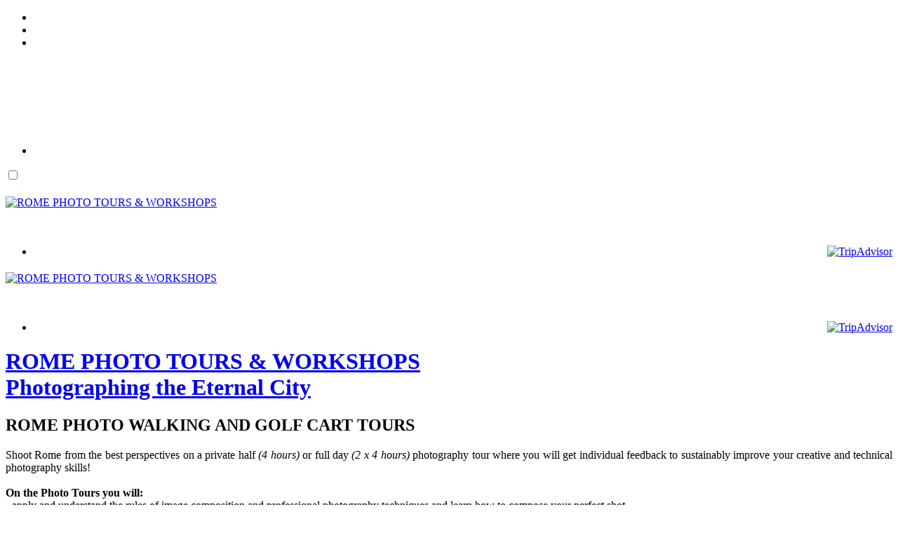

--- FILE ---
content_type: text/html; charset=UTF-8
request_url: https://rome-phototours.com/photo-tours/
body_size: 6188
content:
<!doctype html>
<html dir="ltr" lang="en" style="direction: ltr;">

<head>
  	<script>
		const googleAnalytics4 = () => {
			const allowGoogleAnalytics = localStorage.getItem('ga4') === 'true'
			if (allowGoogleAnalytics || !(true)) {
				const ga4Script = document.createElement('script')
				ga4Script.setAttribute('async', 'false')
				ga4Script.setAttribute('src', '//www.googletagmanager.com/gtag/js?id=G-655K1T8P2P')
				document.head.insertBefore(ga4Script, document.head.firstElementChild)
		
				const ga4ScriptLoaded = () => {
					window.dataLayer = window.dataLayer || [];
					function gtag(){dataLayer.push(arguments);}
					gtag('js', new Date());
					gtag('config', 'G-655K1T8P2P');
				}
	
        ga4Script.addEventListener('load', ga4ScriptLoaded, false)
      }
		}

		googleAnalytics4()
	</script>


  
  <meta name="robots" content="noimageai" />
  <meta name="robots" content="noai" />

	<meta charset="utf-8" />
	<meta http-equiv="X-UA-Compatible" content="IE=edge">
	<meta name="apple-mobile-web-app-capable" content="yes" />
	<meta name="HandheldFriendly" content="True" />
	<meta name="MobileOptimized" content="320" />
	<meta name="template-version" content="1724342131" />
	<meta name="viewport" content="width=device-width, initial-scale=1, user-scalable=no, shrink-to-fit=no" />
	<meta name="google-site-verification" content="9d483b3b7a05374" />
    <title>ROME PHOTO TOURS & WORKSHOPS - Photo Tours</title>


<meta property="og:url" content="https://rome-phototours.com/photo-tours/" />
<meta property="og:type" content="website" />
<meta property="og:site_name" content="ROME PHOTO TOURS & WORKSHOPS" />
<meta property="og:title" content="Photo Tours" />
<meta property="og:description" content="" />
<meta property="og:image" content="" />
<meta property="og:image:width" content="" />
<meta property="og:image:height" content="" />
<meta property="fb:admins" content="531421986885103" /><meta property="fb:app_id" content="270248936785746" />
<link rel="image_src" href="" />
<meta name="description" content="" />

	<link rel="canonical" href="https://rome-phototours.com/photo-tours/" />

	<link rel="alternate" type="application/rss+xml" title="ROME PHOTO TOURS & WORKSHOPS" href="https://rome-phototours.com/feed/" />
	<link rel="shortcut icon" type="image/png" href="/backlight/designer/page/image/5?v=1724342131" />
	<link rel="apple-touch-icon-precomposed" href="/backlight/designer/page/image/6?v=1724342131" />

	<link rel="stylesheet" type="text/css" media="all" href="/backlight/publisher/gallery/stylesheet/style/2" />
	
	<link rel="stylesheet" href="/backlight/custom/css/rome.css" />
	<link rel="stylesheet" href="/backlight/modules/module-admin/lib/css/all.min.css?bv=6.0.0" />

</head>

<body class="pangolin type-album-set template-id-15 album-set-template-id-2 album-set-template-identifier-photo-tours-template slug-photo-tours cart-unready crg-unready" data-layout="1col left">

	<div class="page__wrapper" id="page__wrapper">

	<ul class="background__layers" id="background__layers">
		<li class="background__image" id="background__image"></li>
		<li class="background__album" id="background__album"></li>
		<li class="background__pattern" id="background__pattern"></li>
		<li class="background__bokeh" id="background__bokeh"><svg></svg></li>
	</ul><!-- .background__layers -->

	<input type="checkbox" class="page__toggle" id="page__toggle__T1" />

	<div class="page__body content_width" id="page__body">

	<header class="spinal__column">
			<div class="content">

<div data-lang="en">	
<div class="masthead masthead-primary">
<div class="content content_width">
<div class="grid_12" style="text-align:left;">
<div class="col_10" style="margin-top:20px;">
<a href="/">
<span>
	<img class="identityplate" alt="ROME PHOTO TOURS &amp; WORKSHOPS" src="https://rome-phototours.com/backlight/designer/page/image/9" srcset="https://rome-phototours.com/backlight/designer/page/image/9, https://rome-phototours.com/backlight/designer/page/image/4 2x"></span></span><br><br><br>
</div>
<div class="col_2 omega">
<div align="right" style="margin:0px;">
<div id="TA_cdsratingsonlynarrow955" class="TA_cdsratingsonlynarrow"><ul id="cNdr7M" class="TA_links vJLEwi"><li id="Mh1ut8J6i7" class="93YQhxBXUzP"><a target="_blank" href="https://www.tripadvisor.com/Attraction_Review-g187791-d4420656-Reviews-Rome_Photo_Tours_Workshops-Rome_Lazio.html"><img src="https://www.tripadvisor.com/img/cdsi/img2/branding/v2/Tripadvisor_lockup_horizontal_secondary_registered-18034-2.svg" alt="TripAdvisor"/></a></li></ul></div><script async src="https://www.jscache.com/wejs?wtype=cdsratingsonlynarrow&amp;uniq=955&amp;locationId=4420656&amp;lang=en_US&amp;border=false&amp;shadow=true&amp;display_version=2" data-loadtrk onload="this.loadtrk=true"></script></div>
</div>
</div></div></div></div>

<div data-lang="de">	
<div class="masthead masthead-primary">
<div class="content content_width">
<div class="grid_12" style="text-align:left;">
<div class="col_10" style="margin-top:20px;">
<a href="/">
<span>
	<img class="identityplate" alt="ROME PHOTO TOURS &amp; WORKSHOPS" src="https://rome-phototours.com/backlight/designer/page/image/9" srcset="https://rome-phototours.com/backlight/designer/page/image/9, https://rome-phototours.com/backlight/designer/page/image/4 2x"></span><br><br><br>

</div>
<div class="col_2 omega">
<div align="right" style="margin:0px;">
<div id="TA_cdsratingsonlynarrow955" class="TA_cdsratingsonlynarrow"><ul id="cNdr7M" class="TA_links vJLEwi"><li id="Mh1ut8J6i7" class="93YQhxBXUzP"><a target="_blank" href="https://www.tripadvisor.com/Attraction_Review-g187791-d4420656-Reviews-Rome_Photo_Tours_Workshops-Rome_Lazio.html"><img src="https://www.tripadvisor.com/img/cdsi/img2/branding/v2/Tripadvisor_lockup_horizontal_secondary_registered-18034-2.svg" alt="TripAdvisor"/></a></li></ul></div><script async src="https://www.jscache.com/wejs?wtype=cdsratingsonlynarrow&amp;uniq=955&amp;locationId=4420656&amp;lang=en_US&amp;border=false&amp;shadow=true&amp;display_version=2" data-loadtrk onload="this.loadtrk=true"></script></div>
</div>
</div></div></div></div>

	
 

<div class="masthead masthead-secondary">
	<div class="content content_width">

<a href="/">
	<h1>
	<span>ROME PHOTO TOURS & WORKSHOPS</span>
	<br /><span class="site__tagline">Photographing the Eternal City</span>	</h1>

</a>
	</div>
</div><!-- .masthead-secondary -->

 

 
		</div>
	</header>

	<main class="main" id="main">
		<div class="content content_width">
			<div class="page__column main__column spinal__column">
				<div class="content clearfix">







<div class="the__copy">
  <div class="content clearfix">
  

<div data-lang="en">
<div class="grid_12" style="text-align:justify;">
<div class="col_12 alpha">
<h2 style="text-align: left;">ROME PHOTO WALKING AND GOLF CART TOURS</h2>
<p style="text-align:justify;">Shoot Rome from the best perspectives on a private half <em>(4 hours)</em> or full day <em>(2 x 4 hours)</em> photography tour  where you will get individual feedback to sustainably improve your creative and technical photography skills!<br>
<br>
<b>On the Photo Tours you will:</b><br>
- apply and understand the rules of image composition and professional photography techniques and learn how to compose your perfect shot<br>
- train your photographic eye to create interesting and powerful compositions and learn how to add artistic depth to your images<br>
- practice exposure metering and compensation on available light by day and night <br>
- assign the best focal length for optimal picture detail and last but not least: <br>
- get your questions answered!<br><br>
<b>To let me create your Custom Made Photography Tour please </b> <a href="mailto:oliver@rome-phototours.com?subject=Custom Rome Photo Tour request">email me  </a><br><br></p>
</div></div></div>

<div data-lang="de">
<div class="grid_12" style="text-align:justify;">
<div class="col_12 alpha">
<h2 style="text-align: left;">ROM FOTOTOUREN ZU FUẞ ODER MIT GOLF CART</h2>
<p style="text-align:justify;">Fotografieren Sie Rom aus den besten Perspektiven auf einer privaten Halb- <em>(4 Std.)</em> oder Ganztags- <em>(2 x 4 Std.)</em> Fototour und erhalten Sie wertvolle Anregungen, um Ihre fotografischen und künstlerischen Kenntnisse nachhaltig zu verbessern.<br>
<br>
<b>Auf den Fototouren werden Sie:</b><br>
- an Roms besten Spots fotografieren<br>
- professionelle Kameratechniken anwenden und die wichtigsten Regeln der Bildkomposition für gute Fotos kennenlernen<br>
- Ihr fotografisches Auge für Ihre zukünftige fotografische Arbeit schulen<br>
- und letztlich, all Ihre fachspezifischen Fragen beantwortet bekommen<br><br>
<b>Für die Gestaltung Ihrer individuellen Fototour</b> schicken Sie mir bitte eine <a href="mailto:oliver@rome-phototours.com?subject=Individuelle Fototour Anfrage">E-Mail</a><br><br></p>
</div></div></div>
  
  
  </div>
</div><!-- .the__copy -->


<div class="the__albumSet" itemscope itemtype="http://schema.org/ImageGallery">
	<div class="content clearfix">
  
	<div class="albums albums-iconic clearfix" id="albums">
	

<figure itemscope itemtype="http://schema.org/ImageObject">
  <a href="https://rome-phototours.com/photo-tours/1-historical-rome/">
		<div class="thumbnail">
			<div class="thumbnail-background" style="background-image: url('/photo-tours/1-historical-rome/custom_thumbnails/rome-trevi-fountain-01.jpg');"></div>
				    <img src="/photo-tours/1-historical-rome/custom_thumbnails/rome-trevi-fountain-01.jpg" class="square" height="350" width="350" style="height: 350px; width: 350px;" alt="HISTORICAL ROME PHOTO TOUR (4 hrs.)" title="HISTORICAL ROME PHOTO TOUR (4 hrs.)" />
					</div>

		<figcaption itemprop="caption description">
			<p class="album-title">
				HISTORICAL ROME PHOTO TOUR (4 hrs.)			</p>
			<p class="album-description">Meet Renaissance &amp; Baroque. Rome's historical monuments and piazzas.<span></span></p>		</figcaption>
	</a>
</figure>

	

<figure itemscope itemtype="http://schema.org/ImageObject">
  <a href="https://rome-phototours.com/photo-tours/2-ancient-rome/">
		<div class="thumbnail">
			<div class="thumbnail-background" style="background-image: url('/photo-tours/2-ancient-rome/custom_thumbnails/rome-forum-romanum-01-2.jpg');"></div>
				    <img src="/photo-tours/2-ancient-rome/custom_thumbnails/rome-forum-romanum-01-2.jpg" class="square" height="350" width="350" style="height: 350px; width: 350px;" alt="ANCIENT ROME PHOTO TOUR (4 hrs.)" title="ANCIENT ROME PHOTO TOUR (4 hrs.)" />
					</div>

		<figcaption itemprop="caption description">
			<p class="album-title">
				ANCIENT ROME PHOTO TOUR (4 hrs.)			</p>
			<p class="album-description">Where the western culture began. Discover Rome's ancient area with all the details.<span></span></p>		</figcaption>
	</a>
</figure>

	

<figure itemscope itemtype="http://schema.org/ImageObject">
  <a href="https://rome-phototours.com/photo-tours/3-night-photography/">
		<div class="thumbnail">
			<div class="thumbnail-background" style="background-image: url('/photo-tours/3-night-photography/custom_thumbnails/rome-pantheon-by-night-01.jpg');"></div>
				    <img src="/photo-tours/3-night-photography/custom_thumbnails/rome-pantheon-by-night-01.jpg" class="square" height="350" width="350" style="height: 350px; width: 350px;" alt="NIGHT PHOTOGRAPHY WORKSHOP (4 hrs.)" title="NIGHT PHOTOGRAPHY WORKSHOP (4 hrs.)" />
					</div>

		<figcaption itemprop="caption description">
			<p class="album-title">
				NIGHT PHOTOGRAPHY WORKSHOP (4 hrs.)			</p>
			<p class="album-description abridge">Rome by Night. Learn professional Night Photography techniques in the ANCIENT or HIS<span>TORICAL part of Rome.</span></p>		</figcaption>
	</a>
</figure>

	

<figure itemscope itemtype="http://schema.org/ImageObject">
  <a href="https://rome-phototours.com/photo-tours/4-historical-ancient-rome/">
		<div class="thumbnail">
			<div class="thumbnail-background" style="background-image: url('/photo-tours/4-historical-ancient-rome/custom_thumbnails/rome-st-peters-basilica-05.jpg');"></div>
				    <img src="/photo-tours/4-historical-ancient-rome/custom_thumbnails/rome-st-peters-basilica-05.jpg" class="square" height="350" width="350" style="height: 350px; width: 350px;" alt="HISTORICAL &amp; ANCIENT ROME (2 x 4 hrs.)" title="HISTORICAL &amp; ANCIENT ROME (2 x 4 hrs.)" />
					</div>

		<figcaption itemprop="caption description">
			<p class="album-title">
				HISTORICAL &amp; ANCIENT ROME (2 x 4 hrs.)			</p>
			<p class="album-description abridge">Improve your photography skills at Rome's outstanding Sites and Monuments with ourDa<span>y &amp; Night Photography Walking or Golf Cart Tour.</span></p>		</figcaption>
	</a>
</figure>

	

<figure itemscope itemtype="http://schema.org/ImageObject">
  <a href="https://rome-phototours.com/photo-tours/5-romes-monuments/">
		<div class="thumbnail">
			<div class="thumbnail-background" style="background-image: url('/photo-tours/5-romes-monuments/thumbnails/rome-forum-romanum-by-night-02.jpg');"></div>
				    <img src="/photo-tours/5-romes-monuments/thumbnails/rome-forum-romanum-by-night-02.jpg" class="landscape" height="250" width="375" style="height: 250px; width: 375px;" alt="ROME'S MONUMENTS BY NIGHT (5 hrs.)" title="ROME'S MONUMENTS BY NIGHT (5 hrs.)" />
					</div>

		<figcaption itemprop="caption description">
			<p class="album-title">
				ROME'S MONUMENTS BY NIGHT (5 hrs.)			</p>
			<p class="album-description abridge">Learn professional Night Photography techniques and discover Rome's outstanding loca<span>tions after dark with this accessibleNight Photography Golf Cart Tour.</span></p>		</figcaption>
	</a>
</figure>

	

<figure itemscope itemtype="http://schema.org/ImageObject">
  <a href="https://rome-phototours.com/photo-tours/6-medieval-rome/">
		<div class="thumbnail">
			<div class="thumbnail-background" style="background-image: url('/photo-tours/6-medieval-rome/custom_thumbnails/rome-tiber-island-02.jpg');"></div>
				    <img src="/photo-tours/6-medieval-rome/custom_thumbnails/rome-tiber-island-02.jpg" class="square" height="350" width="350" style="height: 350px; width: 350px;" alt="MEDIEVAL ROME (4 hrs.)" title="MEDIEVAL ROME (4 hrs.)" />
					</div>

		<figcaption itemprop="caption description">
			<p class="album-title">
				MEDIEVAL ROME (4 hrs.)			</p>
			<p class="album-description abridge">Rome's most authentic neighbourhoods will give an insight into Roman daily street li<span>fe. Cosy bars, small piazzas and alleys clad in ivy giving the bohemian flair of this Tour.</span></p>		</figcaption>
	</a>
</figure>

		</div><!-- .albums -->

  	</div>
</div><!-- .the__albumSet -->




			</div>
		</div><!-- .main__column -->


		<div id="page__pallet__T1" class="page__column page__pallet" data-position="T1">
		<div class="content clearfix">

	<nav class="nav nav_v">

<div data-lang="en">	
<ul class="primary-menu menu mouseable">
<li class="menu-item"><a href="/">HOME</a></li>
<li class="menu-item menu-item-has-children"><a href="/photo-tours/">PHOTO TOURS</a>
<ul class="sub-menu">
<li class="menu-item"><a href="/photo-tours/1-historical-rome/">Historical Rome</a></li>
<li class="menu-item"><a href="/photo-tours/2-ancient-rome/">Ancient Rome</a></li>
<li class="menu-item"><a href="/photo-tours/3-night-photography/">Night Photography Workshop</a></li>
<li class="menu-item"><a href="/photo-tours/4-historical-ancient-rome/">Historical & Ancient Rome</a></li>
<li class="menu-item"><a href="/photo-tours/5-romes-monuments/">Rome`s Monuments by Night</a></li>
<li class="menu-item"><a href="/photo-tours/6-medieval-rome/">Medieval Rome</a></li></ul></li>
<li class="menu-item"><a href="/workshops/">WORKSHOPS</a></li>
<li class="menu-item"><a href="https://oliverblum.com/wp-booking/booking-form-rome/" target="_blank">BOOKING</a></li>
<li class="menu-item"><a href="/your-coach/">YOUR COACH</a></li>
<li class="menu-item"><a href="/faq/">FAQ</a></li>
<li class="menu-item"><a href="/contact/">CONTACT</a></li></ul>
</div>

<div data-lang="de">	
<ul class="primary-menu menu mouseable">
<li class="menu-item"><a href="/">HOME</a></li>
<li class="menu-item menu-item-has-children"><a href="/photo-tours/">FOTOTOUREN</a>
<ul class="sub-menu">
<li class="menu-item"><a href="/photo-tours/1-historical-rome/">Historisches Rom</a></li>
<li class="menu-item"><a href="/photo-tours/2-ancient-rome/">Antikes Rom</a></li>
<li class="menu-item"><a href="/photo-tours/3-night-photography/">Nachtfotografie Workshop</a></li>
<li class="menu-item"><a href="/photo-tours/4-historical-ancient-rome/">Historisches und Antikes Rom</a></li>
<li class="menu-item"><a href="/photo-tours/5-romes-monuments/">Roms Monumente bei Nacht</a></li>
<li class="menu-item"><a href="/photo-tours/6-medieval-rome/">Mittelalterliches Rom</a></li></ul></li>
<li class="menu-item"><a href="/workshops/">WORKSHOPS</a></li>
<li class="menu-item"><a href="https://oliverblum.com/wp-booking/booking-form-rome/" target="_blank">BUCHUNG</a></li>
<li class="menu-item"><a href="/your-coach/">IHR FOTOTRAINER</a></li>
<li class="menu-item"><a href="/faq/">FAQ</a></li>
<li class="menu-item"><a href="/contact/">KONTAKT</a></li></ul>
</div>

	</nav>

	
		</div>
	</div><!-- .page__column -->
	

	

		<label class="page__overlay spinal__column" data-overlay="T1" for="page__toggle__T1" onclick></label>
		<label class="page__overlay spinal__column" data-overlay="T2" for="page__toggle__T2" onclick></label>

		</div>
	</main>

	<footer class="spinal__column">
		<div class="content">

<div data-lang="en">
<div align="center">
<div class="grid_12" id= "footer">
<div class= "col_12">
<p>&copy; 2013 - 2025 <a target="_blank" href="https://www.oliverblum.com">Oliver Blum Photography</a><br>
<a href="/legal-disclosure/" title="Oliver Blum Photography Legal Disclosure">Legal Disclosure</a> | <a href="/privacy-policy/" title="Oliver Blum Photography Privacy Policy">Privacy Policy</a> | <a href="/gtc-agb/">General Terms and Conditions</a><br></p>
</div></div></div></div>

<div data-lang="de">
<div align="center">
<div class="grid_12" id= "footer">
<div class= "col_12">
<p>&copy; 2013 - 2025 <a target="_blank" href="https://www.oliverblum.com">Oliver Blum Photography</a><br>
<a href="/legal-disclosure" title="Oliver Blum Photography Impressum">Impressum</a> | <a href="/privacy-policy/" title="Oliver Blum Datenschutzerklärung Policy">Datenschutz</a> | <a href="/gtc-agb/">AGB</a><br></p>
</div></div></div></div>


			<div class="page__pallet__wide page__pallet__bottom" id="page__pallet__bottom">
				<div class="content clearfix">
				<ul>

				<li class="copyright">&copy; 2016 - 2025, all rights reserved.</li>



				</ul>
				</div>
			</div><!-- .page__pallet__bottom -->
		</div>
	</footer>


	<div class="page__pallet__wide page__pallet__top spinal__column" id="page__pallet__top">
		<div class="content clearfix">
		<ul>


  <li class="colosseum"><a href="https://rome-phototours.com"><img src="https://rome-phototours.com/images/colosseumlogo3.png" alt="ROME PHOTO TOURS & WORKSHOPS" title="ROME PHOTO TOURS & WORKSHOPS - HOME" /></a></li>
				<li class="pallet_top_nav">
				<nav class="nav nav_h">
					
<div data-lang="en">	
<ul class="primary-menu menu mouseable">
<li class="menu-item"><a href="/">HOME</a></li>
<li class="menu-item menu-item-has-children"><a href="/photo-tours/">PHOTO TOURS</a>
<ul class="sub-menu">
<li class="menu-item"><a href="/photo-tours/1-historical-rome/">Historical Rome</a></li>
<li class="menu-item"><a href="/photo-tours/2-ancient-rome/">Ancient Rome</a></li>
<li class="menu-item"><a href="/photo-tours/3-night-photography/">Night Photography Workshop</a></li>
<li class="menu-item"><a href="/photo-tours/4-historical-ancient-rome/">Historical & Ancient Rome</a></li>
<li class="menu-item"><a href="/photo-tours/5-romes-monuments/">Rome`s Monuments by Night</a></li>
<li class="menu-item"><a href="/photo-tours/6-medieval-rome/">Medieval Rome</a></li></ul></li>
<li class="menu-item"><a href="/workshops/">WORKSHOPS</a></li>
<li class="menu-item"><a href="https://oliverblum.com/wp-booking/booking-form-rome/" target="_blank">BOOKING</a></li>
<li class="menu-item"><a href="/your-coach/">YOUR COACH</a></li>
<li class="menu-item"><a href="/faq/">FAQ</a></li>
<li class="menu-item"><a href="/contact/">CONTACT</a></li></ul>
</div>

<div data-lang="de">	
<ul class="primary-menu menu mouseable">
<li class="menu-item"><a href="/">HOME</a></li>
<li class="menu-item menu-item-has-children"><a href="/photo-tours/">FOTOTOUREN</a>
<ul class="sub-menu">
<li class="menu-item"><a href="/photo-tours/1-historical-rome/">Historisches Rom</a></li>
<li class="menu-item"><a href="/photo-tours/2-ancient-rome/">Antikes Rom</a></li>
<li class="menu-item"><a href="/photo-tours/3-night-photography/">Nachtfotografie Workshop</a></li>
<li class="menu-item"><a href="/photo-tours/4-historical-ancient-rome/">Historisches und Antikes Rom</a></li>
<li class="menu-item"><a href="/photo-tours/5-romes-monuments/">Roms Monumente bei Nacht</a></li>
<li class="menu-item"><a href="/photo-tours/6-medieval-rome/">Mittelalterliches Rom</a></li></ul></li>
<li class="menu-item"><a href="/workshops/">WORKSHOPS</a></li>
<li class="menu-item"><a href="https://oliverblum.com/wp-booking/booking-form-rome/" target="_blank">BUCHUNG</a></li>
<li class="menu-item"><a href="/your-coach/">IHR FOTOTRAINER</a></li>
<li class="menu-item"><a href="/faq/">FAQ</a></li>
<li class="menu-item"><a href="/contact/">KONTAKT</a></li></ul>
</div>

					</nav>
			</li>
			<li id="widget-container">
				<ul>
					<li id="widget-buoy"></li>

	<li id="language" style="color: #646464; font-size:16px;"><a href="/?language=en" style="color: #646464;">EN</a> | <a href="/?language=de" style="color: #646464;">DE</a></li>
	<li><a target="_blank" href="https://www.facebook.com/romephotographytours/" class="social_media button fab fa-facebook-f" id="social_media_01"></a></li>
	<li><a target="_blank" href="https://www.instagram.com/rome_phototours_workshops/" class="social_media button fab fa-instagram" id="social_media_01"></a></li>
	<li><a target="_blank" href="https://twitter.com/phototoursrome" class="social_media button fab fa-twitter" id="social_media_02"></a></li>
	
					</ul>
				</li>
			</ul>
		</div>
	</div><!-- .page__pallet__top -->

	</div><!-- .page__body -->

	<div class="page__toggle__buttons spinal__column">

		<label for="page__toggle__T1">
			<ul><li class="fa_pseudo"><ul class="palletToggle"><li></li><li></li><li></li><li></li></ul></li></ul>
		</label>

	</div><!-- .page__toggle__buttons -->

	</div><!-- .page__wrapper -->

<script src="/backlight/publisher/gallery/javascript/scripts/2"></script>			

<script>
;(function ( $, window, undefined ) {

	var cartOptions = {
		rewrite_enabled : true,
		cart_url        : '/backlight/cart/',
		pricing_scheme : 'default',
		local_js_path   : '', // Prevents Cart from attempting to load hooks
		log_messages    : false,
	};

	$(function() {
		jQuery.getScript('/backlight/modules/module-cart/lib/js/jquery.ttgcart-pangolin.js', function() {
			if ("TTGCart" in window) {
				TTGCart.loadedHooks = true;
				$('body').ttgcart(cartOptions);
				cartOptions['cart_button_selector'] = '.add-package-to-cart';
				$('body').ttgpackage(cartOptions);
			}
		});
	});

}(jQuery, window));
</script>
	<script>

const allowCookies = localStorage.getItem('cookies') === 'true'

const optOutUi = `
	<label for="gaOptOut">
		<input id="gaOptOut" type="checkbox" />
		<span class="fas"></span>
		<span>Opt-out of Google Analytics</span>
	</label>
`
const hasGoogleAnalytics = optOutUi
if (!allowCookies) {
	const cookiesNotice = document.createElement('div')
	cookiesNotice.classList.add('cookies-acceptance-notice')
	cookiesNotice.id = 'cookiesAcceptanceNotice'

	cookiesNotice.innerHTML = `
		<div class="main">
			<p><p>We use cookies to ensure that we give you the best experience on our website. If you continue, we’ll assume that you are happy to receive all the cookies set by this website.  For more information, read our <a href="/privacy-policy/">privacy policy</a>.</p></p>
			<div class="cookies-acceptance-buttons">
				${hasGoogleAnalytics}

				<button id="privacyAgreement" type="button">
					I accept the use of cookies on this site				</button>
			</div>
		</div>
	`

	document.body.appendChild(cookiesNotice)

	document.getElementById('privacyAgreement').addEventListener('click', function(e) {
		const optOutElement = document.getElementById('gaOptOut')
		if (optOutElement) {
			if (optOutElement.checked) {
				localStorage.setItem('ga4', 'false')
			} else {
				localStorage.setItem('ga4', 'true')
			}
		}

		localStorage.setItem('cookies', 'true')
		cookiesNotice.remove()
	})
}
</script>
	<a href="#top" class="btn-scroll-to-top" title="Top of page" ><i class="fa fa-arrow-up fa-lg"></i></a>
	<script>
		$(document).ready(function() {
			$(".btn-scroll-to-top").click(function() {
				$("html, body").animate({ scrollTop: 0 }, "slow");
				return false;
			});
			$(window).scroll(function() {
				if ($(this).scrollTop() > 200) {
					$(".btn-scroll-to-top").fadeIn();
				} else {
					$(".btn-scroll-to-top").fadeOut();
				}
			});
		});
		</script>

	<script>
	$("ul.menu a[href='" + window.location.pathname + "']")
		.parentsUntil('.menu', 'li')
		.addClass("current_page_item")
		;
	</script>
</body>

</html>


--- FILE ---
content_type: application/x-javascript;charset=UTF-8
request_url: https://www.tripadvisor.com/wejs?wtype=cdsratingsonlynarrow&uniq=955&locationId=4420656&lang=en_US&border=false&shadow=true&display_version=2
body_size: 286
content:
(function(t,r,i,p){i=t.createElement(r);i.src="https://www.tripadvisor.com/WidgetEmbed-cdsratingsonlynarrow?border=false&shadow=true&locationId=4420656&display_version=2&uniq=955&lang=en_US";i.async=true;p=t.getElementsByTagName(r)[0];p.parentNode.insertBefore(i,p)})(document,"script");
